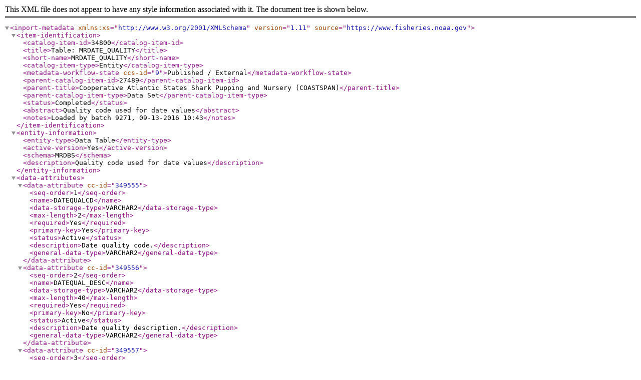

--- FILE ---
content_type: application/xml;charset=UTF-8
request_url: https://www.fisheries.noaa.gov/inport/item/34800/inport-xml
body_size: 6100
content:
<?xml version="1.0" encoding="UTF-8"?>
<inport-metadata xmlns:xs="http://www.w3.org/2001/XMLSchema"
                 version="1.11"
                 source="https://www.fisheries.noaa.gov">
   <item-identification>
      <catalog-item-id>34800</catalog-item-id>
      <title>Table: MRDATE_QUALITY</title>
      <short-name>MRDATE_QUALITY</short-name>
      <catalog-item-type>Entity</catalog-item-type>
      <metadata-workflow-state ccs-id="9">Published / External</metadata-workflow-state>
      <parent-catalog-item-id>27489</parent-catalog-item-id>
      <parent-title>Cooperative Atlantic States Shark Pupping and Nursery (COASTSPAN)</parent-title>
      <parent-catalog-item-type>Data Set</parent-catalog-item-type>
      <status>Completed</status>
      <abstract>Quality code used for date values</abstract>
      <notes>Loaded by batch 9271, 09-13-2016 10:43</notes>
   </item-identification>
   <entity-information>
      <entity-type>Data Table</entity-type>
      <active-version>Yes</active-version>
      <schema>MRDBS</schema>
      <description>Quality code used for date values</description>
   </entity-information>
   <data-attributes>
      <data-attribute cc-id="349555">
         <seq-order>1</seq-order>
         <name>DATEQUALCD</name>
         <data-storage-type>VARCHAR2</data-storage-type>
         <max-length>2</max-length>
         <required>Yes</required>
         <primary-key>Yes</primary-key>
         <status>Active</status>
         <description>Date quality code.</description>
         <general-data-type>VARCHAR2</general-data-type>
      </data-attribute>
      <data-attribute cc-id="349556">
         <seq-order>2</seq-order>
         <name>DATEQUAL_DESC</name>
         <data-storage-type>VARCHAR2</data-storage-type>
         <max-length>40</max-length>
         <required>Yes</required>
         <primary-key>No</primary-key>
         <status>Active</status>
         <description>Date quality description.</description>
         <general-data-type>VARCHAR2</general-data-type>
      </data-attribute>
      <data-attribute cc-id="349557">
         <seq-order>3</seq-order>
         <name>DOE</name>
         <data-storage-type>DATE</data-storage-type>
         <max-length>7</max-length>
         <required>No</required>
         <primary-key>No</primary-key>
         <status>Active</status>
         <description>Date when record was inserted into Oracle. Date format (DD-MON-YYYY HH24:MI:SS).</description>
         <general-data-type>DATE</general-data-type>
      </data-attribute>
      <data-attribute cc-id="349558">
         <seq-order>4</seq-order>
         <name>UOE</name>
         <data-storage-type>VARCHAR2</data-storage-type>
         <max-length>12</max-length>
         <required>No</required>
         <primary-key>No</primary-key>
         <status>Active</status>
         <description>The Oracle username of the individual who entered the new record.</description>
         <general-data-type>VARCHAR2</general-data-type>
      </data-attribute>
      <data-attribute cc-id="349559">
         <seq-order>5</seq-order>
         <name>DOC</name>
         <data-storage-type>DATE</data-storage-type>
         <max-length>7</max-length>
         <required>No</required>
         <primary-key>No</primary-key>
         <status>Active</status>
         <description>Date when the current record was updated or changed. Date format (DD-MON-YYYY HH:MI:SS).</description>
         <general-data-type>DATE</general-data-type>
      </data-attribute>
      <data-attribute cc-id="349560">
         <seq-order>6</seq-order>
         <name>UOC</name>
         <data-storage-type>VARCHAR2</data-storage-type>
         <max-length>12</max-length>
         <required>No</required>
         <primary-key>No</primary-key>
         <status>Active</status>
         <description>The Oracle username of the individual who changed the current record.</description>
         <general-data-type>VARCHAR2</general-data-type>
      </data-attribute>
      <data-attribute cc-id="349561">
         <seq-order>7</seq-order>
         <name>FISHERY_STRING</name>
         <data-storage-type>VARCHAR2</data-storage-type>
         <max-length>20</max-length>
         <required>No</required>
         <primary-key>No</primary-key>
         <status>Active</status>
         <description>Fisheries to which species is affiliated (comma separated list of fishery codes).</description>
         <general-data-type>VARCHAR2</general-data-type>
      </data-attribute>
   </data-attributes>
   <catalog-details>
      <guid>gov.noaa.nmfs.inport:34800</guid>
      <metadata-record-created-by pers-id="13445">Patricia Jones</metadata-record-created-by>
      <metadata-record-created>2016-09-13T10:43:20</metadata-record-created>
      <metadata-record-last-modified-by pers-id="0">SysAdmin InPortAdmin</metadata-record-last-modified-by>
      <metadata-record-last-modified>2022-08-09T17:11:15</metadata-record-last-modified>
      <record-published>2016-09-13</record-published>
      <owner-organization>Northeast Fisheries Science Center</owner-organization>
      <owner-organization-acronym>NEFSC</owner-organization-acronym>
      <owner-organization-address>166 Water Street</owner-organization-address>
      <owner-organization-address-city>Woods Hole</owner-organization-address-city>
      <owner-organization-address-state>MA</owner-organization-address-state>
      <owner-organization-address-zip>02543-1026</owner-organization-address-zip>
      <owner-organization-address-country>USA</owner-organization-address-country>
      <owner-organization-phone>(508)495-2000</owner-organization-phone>
      <owner-organization-url>https://www.nefsc.noaa.gov</owner-organization-url>
      <owner-organization-business-hours>8:00 a.m. to 4:30 p.m. Monday - Friday</owner-organization-business-hours>
      <owner-organization-group-id>1001</owner-organization-group-id>
      <publication-status>Public</publication-status>
      <is-do-not-publish>No</is-do-not-publish>
      <metadata-last-review-date>2016-09-13</metadata-last-review-date>
      <metadata-review-frequency>1 Year</metadata-review-frequency>
      <metadata-next-review-date>2017-09-13</metadata-next-review-date>
   </catalog-details>
</inport-metadata>
